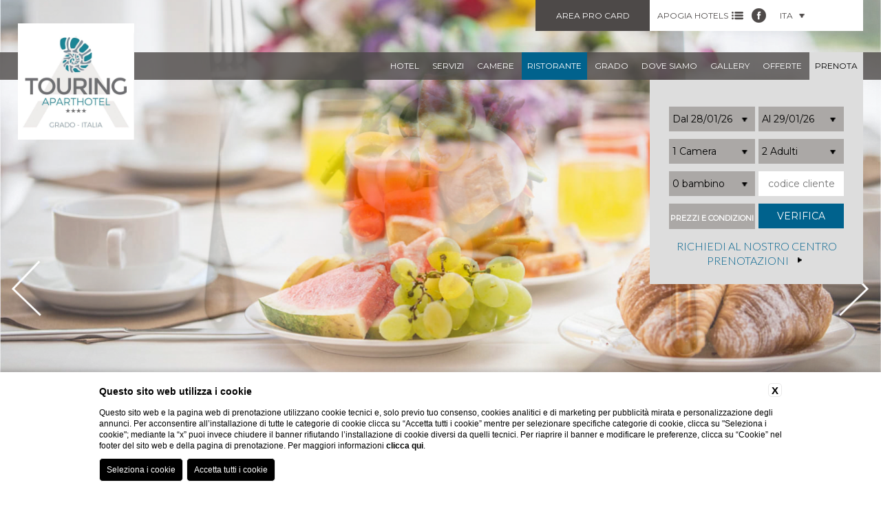

--- FILE ---
content_type: text/html; charset=UTF-8
request_url: https://www.hoteltouring-grado.it/ristorante-hotel-grado
body_size: 7973
content:
<!DOCTYPE html>
<html lang="it">
<head>
    
    <title>Touring Hotel Grado  - Ristorante - Ristorante Hotel Grado</title>
    <meta name="description" content="Il ristorante di Hotel Touring a Grado offre una ricca prima colazione a buffet, cucina nazionale e internazionale, piatti per bambini insalate a buffet">
    <meta property="og:locale" content="it_IT">
    <meta property="og:type" content="website">
    <meta property="og:title" content="Touring Hotel Grado  - Ristorante - Ristorante Hotel Grado">
    <meta property="og:description" content="Il ristorante di Hotel Touring a Grado offre una ricca prima colazione a buffet, cucina nazionale e internazionale, piatti per bambini insalate a buffet">
    <meta property="og:url" content="https://www.hoteltouring-grado.it/ristorante-hotel-grado">
    <meta property="og:site_name" content="apogiahotels">
    <meta property="og:image" content="https://cdn.blastness.biz/media/333/aec_gallery_top_GTRN/thumbs/medium/hotel_touring_ristorante.jpg" >
    <meta name="twitter:card" content="summary">
    <meta name="twitter:site" content="https://www.hoteltouring-grado.it/ristorante-hotel-grado">
    <meta name="twitter:creator" content="">
   
    <link rel="preconnect" href="https://cdn.blastness.biz">
    <link rel="dns-prefetch" href="https://cdn.blastness.biz">
            <style>
                body{
                    -webkit-font-smoothing: antialiased;
                    -moz-osx-font-smoothing: grayscale;
                    text-rendering: optimizeLegibility;
                    font-smoothing: antialiased;
                }
            </style>
            <link rel="alternate" hreflang="it" href="https://www.hoteltouring-grado.it/ristorante-hotel-grado" />
<link rel="alternate" hreflang="x-default" href="https://www.hoteltouring-grado.it/ristorante-hotel-grado" />
<link rel="alternate" hreflang="en" href="https://www.hoteltouring-grado.it/eng/restaurant-hotel-grado-italy" />
<link rel="alternate" hreflang="fr" href="https://www.hoteltouring-grado.it/fra/restaurant-hotel-grado-italie" />
<link rel="alternate" hreflang="de" href="https://www.hoteltouring-grado.it/deu/hotel-mit-restaurant-grado-italien" />
    <link rel="canonical" href="https://www.hoteltouring-grado.it/ristorante-hotel-grado" />
    <meta http-equiv="Content-Type" content="text/html; charset=utf-8" />
    <meta name="format-detection" content="telephone=no">
    <meta name="viewport" content="width=device-width, initial-scale=1.0, maximum-scale=1.0, user-scalable=0">
    <link href="https://fonts.googleapis.com/css?family=Montserrat|Lato:400,300" rel="stylesheet" type="text/css">
    <link href="/templates/strutture/assets/css/style.css?v=825961806" rel="stylesheet" type="text/css">
    <link href="/templates/strutture/assets/css/style.min.css?v=658577529" rel="stylesheet" type="text/css">
    <link href="https://cdn.blastness.biz/assets/768/templates/strutture/assets/css/beach.css?v=20241124225041" rel="stylesheet" type="text/css">
    <link href="https://cdn.blastness.biz/assets/768/templates/strutture/assets/js/libs/jquery-ui/jquery-ui.min.css?v=20241124225041" rel="stylesheet" type="text/css">
    <link href="https://cdn.blastness.biz/assets/768/templates/strutture/assets/js/libs/swiper-master/dist/css/swiper.min.css?v=20241124225042" rel="stylesheet" type="text/css">
    <link href="https://cdn.blastness.biz/assets/768/templates/strutture/assets/js/libs/swipebox-master/src/css/swipebox.min.css?v=20241124225042" rel="stylesheet" type="text/css">
    <link href="https://cdn.blastness.biz/assets/768/templates/strutture/assets/fontawesome/css/all.min.css?v=20241124225042" rel="stylesheet" type="text/css">
    <script src="https://cdn.blastness.biz/assets/768/templates/strutture/assets/js/libs/jquery-ui/external/jquery/jquery.js?v=20241124225041"></script>
    <script src="https://cdn.blastness.biz/assets/768/templates/strutture/assets/js/libs/jquery-ui/jquery-ui.js?v=20241124225041"></script>
    <script src="https://cdn.blastness.biz/assets/768/templates/strutture/assets/js/libs/swiper-master/dist/js/swiper.min.js?v=20241124225041"></script>
    <script src="https://cdn.blastness.biz/assets/768/templates/strutture/assets/js/libs/jquery.customSelect-master/jquery.customSelect.min.js?v=20241124225041"></script>
    <script src="https://cdn.blastness.biz/assets/768/templates/strutture/assets/js/libs/swipebox-master/src/js/jquery.swipebox.min.js?v=20241124225041"></script>
    <script src="https://cdn.blastness.biz/assets/768/templates/strutture/assets/js/isotope.pkgd.min.js?v=20241124225041"></script>
    <script src="https://cdn.blastness.biz/assets/768/templates/strutture/assets/js/main.min.js?v=20241124225041"></script>
    <script src="https://inclusioni.blastness.com/lingue_calendario/jquery.ui.datepicker-ita.js"></script>
    <link rel="stylesheet" href="https://use.fontawesome.com/releases/v5.7.2/css/all.css" integrity="sha384-fnmOCqbTlWIlj8LyTjo7mOUStjsKC4pOpQbqyi7RrhN7udi9RwhKkMHpvLbHG9Sr" crossorigin="anonymous">

<script src="https://kit.fontawesome.com/b2b72134a1.js" crossorigin="anonymous"></script>     </head>

<body class="body_768">

<div id="check_zindex"></div>

<a href="#0" class="cd-top">Top</a>

<div class="btn-responsive-menu">
    <div class="icon-bar"></div>
    <div class="icon-bar"></div>
    <div class="icon-bar"></div>
</div>


<div class="main_container_full_site">
<div class="strutture_hidden completo">
 
<div class="tipologia uno">
    <img class="logo_apogia_top" src="https://www.apogiahotels.com/templates/apogia/images/apogia_city.png">
    <div class="div_strutture_city" style="color:#D0232D">
        <span class="titoli_footer">Apogia city</span>
        <ul class="strutture_city">
            <li><a href="http://www.apogia-hotel-venice.com/"><strong>Venezia</strong>, Apogia Sirio Venice</a></li>
            <li><a href="https://www.alpontedeisospiri.it/"><strong>Venezia</strong>, Al Ponte dei Sospiri</a></li>
            <li><a href="https://www.allangelo.it/"><strong>Venezia</strong>, All'Angelo</a></li>
            <li><a href="http://www.apogia-hotel-paris.com/"><strong>Parigi</strong>, Apogia Paris</a></li>
            <li><a href="http://www.apogia-hotel-nice.com/"><strong>Nizza</strong>, Apogia Nice</a></li>
            <li><a href="https://www.hotelcarlton.it/"><strong>Treviso</strong>, Hotel Carlton</a></li>
            <li><a href="https://www.portaaltiniasuites.it/"><strong>Treviso</strong>,Porta Altinia Suites</a></li>
            <li><a href="https://www.hotel-donatello.net/"><strong>Padova</strong>, Hotel Donatello</a></li>
        </ul> 
    </div>
</div>

<div class="tipologia due">
    <img class="logo_apogia_top" src="https://www.apogiahotels.com/templates/apogia/images/apogia_mountain.png">
    <div class="div_strutture_mountain" style="color:#3A8476">
        <span class="titoli_footer">Apogia mountain</span>
        <ul class="strutture_mountain">
            <li><a href="http://www.hotelnigritella.com/"><strong>Selva di Cadore</strong>, Nigritella</a></li>
            <li><a href="http://www.hotelbelvedere.info/"><strong>Pieve di Cadore</strong>, Belvedere</a></li>
        </ul>
    </div>
</div>

<div class="tipologia tre">
    <img class="logo_apogia_top" src="https://www.apogiahotels.com/templates/apogia/images/Apogia-luxuryA.png">
    <div class="div_strutture_apartment" style="color:#E09731">
        <span class="titoli_footer">Apogia Luxury Apartment</span>
        <ul class="strutture_mountain">
            <li><a href="https://www.siriovenicehouse.com/"><strong>Venezia</strong>, Apogia Sirio Venice House</a></li>
            <li><a href="https://www.207innrome.com/"><strong>Roma</strong>, 207 Inn</a></li>
        </ul>
    </div>
</div>

<div class="tipologia quattro">
    <img class="logo_apogia_top" src="https://www.apogiahotels.com/templates/apogia/images/apogia_beach.png">
    <div class="div_strutture_beach" style="color:#006991">
        <span class="titoli_footer">Apogia beach</span>
        <ul class="strutture strutture_beach">
            <li><a href="http://www.hotel-bellevue.it/"><strong>Bibione</strong>, Bellevue</a></li>
            <li><a href="http://www.hotel-excelsior.it/"><strong>Bibione</strong>, Excelsior</a></li>
            <li><a href="http://www.hotel-bembo.it/"><strong>Bibione</strong>, Bembo</a></li>
            <li><a href="http://www.royal-hotel.it/"><strong>Bibione</strong>, Royal</a></li>
            <li><a href="http://www.hotelpalace-bibione.it/"><strong>Bibione</strong>, Palace</a></li>
            <li><a href="http://www.hoteldanielibibione.it/"><strong>Bibione</strong>, Danieli</a></li>
            <li><a href="http://www.hoteljasminum.it/"><strong>Bibione</strong>, Jasminum</a></li>
            <li><a href="https://www.hotelhorizonte.it/"><strong>Bibione</strong>, Horizonte</a></li>
            <li><a href="https://www.lifehotelbibione.com/"><strong>Bibione</strong>, Life hotel</a></li>
            <li><a href="http://www.hotelkarinziacaorle.it/"><strong>Caorle</strong>, Karinzia</a></li>
            <li><a href="http://www.hotelastoria-caorle.it/"><strong>Caorle</strong>, Astoria</a></li>
            <li><a href="http://www.hotelsangiorgiocaorle.com/"><strong>Caorle</strong>, San Giorgio</a></li>
            <li><a href="https://www.hotelcondor.it/"><strong>Jesolo</strong>, Condor</a></li>
            <li><a href="http://www.hotelpigalle.eu/"><strong>Jesolo</strong>, Pigalle</a></li>
            <li><a href="http://www.hotel-capitol.it/"><strong>Jesolo</strong>, Capitol</a></li>
            <li><a href="http://www.hotelastor.net/"><strong>Jesolo</strong>, Astor</a></li>
            <li><a href="http://www.hoteltouring-grado.it/"><strong>Grado</strong>, Touring</a></li>
            <li><a href="http://www.hotel-villadeste.it/"><strong>Grado</strong>, Villa d'Este</a></li>
            <li><a href="http://www.hotelargentinagrado.it/"><strong>Grado</strong>, Argentina</a></li>
            <li><a href="http://www.hotelmedusa.it/"><strong>Lignano</strong>, Medusa Splendid</a></li>
            <li><a href="http://www.parkhotel-lignano.com/"><strong>Lignano</strong>, Park Hotel</a></li>
            <li><a href="http://www.hotel-bristol.it/"><strong>Lignano</strong>, Bristol</a></li>
            <li><a href="http://www.palace-hotel.it/"><strong>Lignano</strong>, Palace</a></li>
            <li><a href="http://www.mediterraneo-hotel.com/"><strong>Lignano</strong>, Mediterraneo</a></li>
            <li><a href="http://www.hotelhelvetialignano.com/"><strong>Lignano</strong>, Helvetia</a></li>
            <li><a href="http://www.hotelreginalignano.it/"><strong>Lignano</strong>, Regina</a></li>
            <li><a href="https://www.hotelmartini.com"><strong>Lignano</strong>, Martini</a></li>
            <li><a href="https://www.hotelrexlignano.com"><strong>Lignano</strong>, Rex</a></li>
        </ul>
    </div>
</div>

</div>
    <nav class="menu_lingue_mobile"><ul>
                    <li class="active"><a href="/ristorante-hotel-grado">
                    ita</a>
            </li>
                        <li ><a href="/eng/restaurant-hotel-grado-italy">
                    eng</a>
            </li>
                        <li ><a href="/fra/restaurant-hotel-grado-italie">
                    fra</a>
            </li>
                        <li ><a href="/deu/hotel-mit-restaurant-grado-italien">
                    deu</a>
            </li>
                    </ul>
    </nav>
    
    <nav class="menu_principale">
        <ul>
                            <li class="">
                    <a href="/hotel-4-stelle-grado-sul-mare" class="">hotel</a>
                                    </li>
                                <li class="">
                    <a href="/servizi" class="">servizi</a>
                                    </li>
                                <li class="">
                    <a href="/camere-dormire-a-grado" class="">camere</a>
                                    </li>
                                <li class="active">
                    <a href="/ristorante-hotel-grado" class="active">ristorante</a>
                                    </li>
                                <li class="">
                    <a href="/vacanze-a-grado" class="">Grado</a>
                                            <ul>
                                                            <li class="">
                                    <a href="/eventi-hotel-isola-del-sole" class="">eventi</a>
                                </li>
                                                                <li class="">
                                    <a href="/spa-grado-sabbiature" class="">terme & spa</a>
                                </li>
                                                                <li class="">
                                    <a href="/hotel-a-grado-vicino-al-mare" class="">mare</a>
                                </li>
                                                                <li class="">
                                    <a href="/sport-vacanze-con-il-cane-mare" class="">sport</a>
                                </li>
                                                                <li class="">
                                    <a href="/cucina-hotel-grado-centro-storico" class="">cucina</a>
                                </li>
                                                        </ul>
                                        </li>
                                <li class="">
                    <a href="/dove-siamo-hotel-grado-citta-giardino" class="">dove siamo</a>
                                            <ul>
                                                            <li class="">
                                    <a href="/meteo-vacanze-riviera-adriatica" class="">meteo</a>
                                </li>
                                                                <li class="">
                                    <a href="/contatti-touring-grado-hotel" class="">contattaci</a>
                                </li>
                                                        </ul>
                                        </li>
                                <li class="">
                    <a href="/gallery-family-hotel-grado" class="">gallery</a>
                                    </li>
                                <li class="">
                    <a href="/offerte-hotel-grado-bambini-gratis" class="">offerte</a>
                                    </li>
                                <li class="">
                    <a href="https://www.blastnessbooking.com/premium/index2.html?lingua_int=ita&id_albergo=14259&dc=2212&id_stile=15545&notti_1=1&tot_camere=1&tot_adulti=2&tot_bambini=0&gg=28&mm=01&aa=2026" class="">prenota</a>
                                    </li>
                        </ul>
    </nav>
    
<a href="https://www.hoteltouring-grado.it/" class="logo ">
    <img src="/loghi/768/logo.jpg?fv=1654003681">
</a>
<a class="logo_mob" href="https://www.hoteltouring-grado.it/" class="logo ">
    <img src="/loghi/768/logo.jpg?fv=1654003681">
</a>

<ul class="container_dx clearfix">
    <li>
        <div onClick="window.open('https://www.apogiacity.com/it/area-pro-card-apogia-hotels')" class="btn_area">
            Area pro card        </div>
    </li>
    <li>
        <a href="#" class="apogia_hotels">APOGIA HOTELS <img src="/templates/strutture/assets/images/list.png" class="img_r_top" /></a>
    </li>
        <li>
        <a href="https://www.facebook.com/apogianet" target="_blank">
            <img src="/templates/strutture/assets/images/fb.png" class="img_top" />
        </a>
    </li>
        <li>
            <nav class="menu_lingue">
        <ul>
            <li>
                <a href="#">ita <img src="/templates/strutture//assets/images/freccia_t.png" class="img_r_top" /></a>
                <ul>
                                            <li class="active">
                            <a href="/ristorante-hotel-grado">ita</a>
                        </li>
                                                <li >
                            <a href="/eng/restaurant-hotel-grado-italy">eng</a>
                        </li>
                                                <li >
                            <a href="/fra/restaurant-hotel-grado-italie">fra</a>
                        </li>
                                                <li >
                            <a href="/deu/hotel-mit-restaurant-grado-italien">deu</a>
                        </li>
                                        </ul>
            </li>
        </ul>
    </nav>
    
    </li>
</ul>


<form id="quick_reserve" action="https://www.blastnessbooking.com/premium/index2.html" method="get">
    <input type="hidden" name="id_albergo" value="14259">
    <input type="hidden" name="dc" value="2212">
    <input type="hidden" name="id_stile" value="15545">
    <input type="hidden" name="lingua_int" value="ita">
    <input type="hidden" name="gg" id="gg" value="">
    <input type="hidden" name="mm" id="mm" value="">
    <input type="hidden" name="aa" id="aa" value="">
    <input type="hidden" name="notti_1" id="notti_1" value="1">

    <ul class="qr clearfix">
    <li style="display: none"></li>
    <li><input type="text" class="datepicker_cal" id="data_inizio" value=""/>
    <li><input type="text" class="datepicker_cal" id="data_fine" value=""/></li>


    <li><select name="tot_camere" id="camere" class="selectQr">
        <option selected="selected" value="1">1 Camera</option>
        <option  value="2">2 camere</option>
        <option  value="3">3 camere</option>
        <option  value="4">4 camere</option>
        <option  value="5">5 camere</option>
        <option  value="6">6 camere</option>
        <option  value="7">7 camere</option>
        <option  value="8">8 camere</option>
        <option  value="9">9 camere</option>
        <option  value="10">10 camere</option>
        </select></li>

    <li><select name="tot_adulti" id="adulti" class="selectQr">
                    <option  value="1">1 Adulto</option>
                    <option selected="selected" value="2">2 Adulti</option>
                    <option  value="3">3 Adulti</option>
                    <option  value="4">4 Adulti</option>
                    <option  value="5">5 Adulti</option>
                    <option  value="6">6 Adulti</option>
                    <option  value="7">7 Adulti</option>
                    <option  value="8">8 Adulti</option>
                    <option  value="9">9 Adulti</option>
                    <option  value="10">10 Adulti</option>
            </select></li>

    <li>
        <select name="tot_bambini" id="bambini" class="selectQr">
                            <option selected="selected" value="0">0 bambino</option>
                            <option  value="1">1 bambini</option>
                            <option  value="2">2 bambini</option>
                            <option  value="3">3 bambini</option>
                            <option  value="4">4 bambini</option>
                            <option  value="5">5 bambini</option>
                            <option  value="6">6 bambini</option>
                    </select>
    </li>

    <li><input type="text" name="cod_cli" id="cod_cli" value="" placeholder="codice cliente"/></li>

    <li style="background:#aba8a6">
            <a target="_blank" class="condizioni" href="/condizioni">Prezzi e condizioni</a>
        </li>

    <li><input class="btn_qr" type="submit" value="Verifica" /></li>

 </ul>
 
    
        <a href="https://www.apogiacapture.it:51151/RequestInfo?hotelcode=TOU" class="qr_richiedi">Richiedi al nostro centro prenotazioni<img src="/templates/strutture/assets/images/freccia_qr_oriz.png"></a>    


 </form>
 

         <a target="_blank" class="condizioni_mobile" href="/condizioni">Prezzi e condizioni</a>
    
<ul class="buttonMobile">
    <li><a href="tel:+39 0431 80839">Chiama</a></li>
    <li><a href="https://www.blastnessbooking.com/premium/index2.html?lingua_int=ita&id_albergo=14259&dc=2212&id_stile=15545&notti_1=1&tot_camere=1&tot_adulti=2&tot_bambini=0&gg=28&mm=01&aa=2026" class="btn_prenota_new">Prenota</a></li>
</ul>





    <div class="gallery gallery_interne">
        <div class="swiper-wrapper">
                            <div class="swiper-slide img" style="background-image:url(https://cdn.blastness.biz/media/333/aec_gallery_top_GTRN/thumbs/full/hotel_touring_ristorante.jpg);">


                        
                                        </div>
                                <div class="swiper-slide img" style="background-image:url(https://cdn.blastness.biz/media/333/aec_gallery_top_GTRN/thumbs/full/meal-918638.jpg);">


                        
                                        </div>
                                <div class="swiper-slide img" style="background-image:url(https://cdn.blastness.biz/media/333/aec_gallery_top_GTRN/thumbs/full/Touring---ristorante-2.jpg);">


                        
                                        </div>
                                <div class="swiper-slide img" style="background-image:url(https://cdn.blastness.biz/media/333/aec_gallery_top_GTRN/thumbs/full/first-course-869120_1_2_3.jpg);">


                        
                                        </div>
                        </div>
        <div class="swiper-button-next"></div>
        <div class="swiper-button-prev"></div>
    </div>
    

<div class="main_container">

    <div class="clearfix">
    <!-- section_interne -->
    <section class="">
        <div class="box1">
            <h1>ristorante</h1>
                            <div class="p_contenuti">
                    <p>La buona tavola &egrave; una componente fondamentale per assaporare davvero una vacanza. Per questo all'Aparthotel Touring abbiamo pensato proprio a tutto, per offrirvi ogni possibilit&agrave;.</p>
<div>
<h4><span style="font-size: 12pt;"><em><strong>Cercate massima flessibilit&agrave; e adorate cucinare? </strong></em></span></h4>
Gli amanti della colazione a mezzogiorno, degli spuntini ad ogni ora, gli affezionati della pasta a mezzanotte e i futuri Masterchef troveranno nell'<i><u>angolo cucina dei nostri appartamenti </u></i>una soluzione perfetta. Nessun vincolo di orario, una cucina nuova, modernamente arredata e attrezzata accompagneranno le vostre giornate di vacanza. <br />
<ul>
<li>Dotazioni della cucina: frigorifero con scomparto ghiaccio, forno a microonde, lavastoviglie, piano cottura in vetroceramica, bollitore, pentole e stoviglie.</li>
<li>Cauzione per l'utilizzo dell'angolo cucina:&nbsp;&euro; 50,00 (che verranno restituiti alla fine del soggiorno)</li>
<li>Pulizie giornaliere dell'angolo cucina a cura del personale di servizio del nostro Touring aparthotel (su richiesta e a pagamento): &euro; 15,00 al giorno</li>
<li>Supplemento per pulizia finale dell&rsquo;angolo cucina: &euro; 20,00</li>
</ul>
<h4>&nbsp;</h4>
<h4><span style="font-size: 12pt;"><em><strong>Siete amanti del relax assoluto anche a tavola?&nbsp;</strong></em></span></h4>
</div>
<div>Se per voi vacanza &egrave; sinonimo di dolce far nulla, lasciatevi stuzzicare dall'idea di gustare colazione, pranzo e cena completamente serviti. Ecco la nostra proposta:</div>
<div>&nbsp;</div>
<div><span style="background-color: #ffffff; color: #333399;"><i><u><strong>Colazione</strong> presso il nostro Touring Aparthotel</u></i></span></div>
<div>Il nostro Touring Aparthotel &egrave; dotato di un'accogliente sala colazioni dove, con un piccolo extra rispetto al costo dell'appartamento, ogni mattina (fino alle ore 11:00) sarete accolti dal profumo di torte e caff&egrave;, e molto altro: la nostra gustosa colazione a buffet offre un'ampia scelta di alternative dolci e salate.&nbsp;</div>
<div>&nbsp;&nbsp;</div>
<div><span style="color: #993300;"><i><u><strong>Pranzo e cena</strong> presso il nostro adiacente partner Hotel Argentina 10/05 - 27/09/2025</u></i></span></div>
<div>potr&agrave; recarsi ad assaggiare i gustosi piatti prepari dagli Chef del nostro partner HOTEL ARGENTINA (situato in posizione adiacente). Vi aspetteranno:</div>
<ul>
<li>cucina nazionale ed internazionale con men&ugrave; a scelta</li>
<li>piatti per bambini e buffet di insalate a pranzo e a cena</li>
<li>un servizio in sala attento e cortese</li>
</ul>
<div>Pranzo e cena nel nostro Hotel Argentina sono extra rispetto al costo del soggiorno.</div>
<div>Prezzi a persona, a pasto: Rivolgetevi al Ricevimento<br /> <br /><br /></div>                    


                </div>
                
        </div>
        <ul class="minigallery clearfix">
            <li>
            <a href="https://cdn.blastness.biz/media/333/aec_gallery_top_GTRN/thumbs/full/hotel_touring_ristorante.jpg" class="swipebox">
                <div class="img" style="background-image:url(https://cdn.blastness.biz/media/333/aec_gallery_top_GTRN/thumbs/full/hotel_touring_ristorante.jpg)"></div>
            </a>
        </li>
            <li>
            <a href="https://cdn.blastness.biz/media/333/aec_gallery_GTRN/thumbs/full/TOURING-BAR-2.JPG" class="swipebox">
                <div class="img" style="background-image:url(https://cdn.blastness.biz/media/333/aec_gallery_GTRN/thumbs/full/TOURING-BAR-2.JPG)"></div>
            </a>
        </li>
            <li>
            <a href="https://cdn.blastness.biz/media/333/aec_gallery_bottom_GTRN/thumbs/full/sala-colazioni-1.jpg" class="swipebox">
                <div class="img" style="background-image:url(https://cdn.blastness.biz/media/333/aec_gallery_bottom_GTRN/thumbs/full/sala-colazioni-1.jpg)"></div>
            </a>
        </li>
            <li>
            <a href="https://cdn.blastness.biz/media/333/aec_gallery_bottom_GTRN/thumbs/full/aparthotel_touring_salottino_sala1.jpg" class="swipebox">
                <div class="img" style="background-image:url(https://cdn.blastness.biz/media/333/aec_gallery_bottom_GTRN/thumbs/full/aparthotel_touring_salottino_sala1.jpg)"></div>
            </a>
        </li>
            <li>
            <a href="https://cdn.blastness.biz/media/333/aec_gallery_bottom_GTRN/thumbs/full/Touring---ristorante-4.jpg" class="swipebox">
                <div class="img" style="background-image:url(https://cdn.blastness.biz/media/333/aec_gallery_bottom_GTRN/thumbs/full/Touring---ristorante-4.jpg)"></div>
            </a>
        </li>
            <li>
            <a href="https://cdn.blastness.biz/media/333/aec_gallery_bottom_GTRN/thumbs/full/Touring---ristorante-2_1.jpg" class="swipebox">
                <div class="img" style="background-image:url(https://cdn.blastness.biz/media/333/aec_gallery_bottom_GTRN/thumbs/full/Touring---ristorante-2_1.jpg)"></div>
            </a>
        </li>
    </ul>

        
                

    </section>
    
    <aside>
    <h3>Offerte</h3>
    
<div class="offerte_slider">
    <div class="swiper-wrapper">
                    <div class="swiper-slide">
                <div class="img" style="background-image:url(https://www.blastnessbooking.com/img_hotel/prodotto_14259_22_main.jpg);"></div>
                <div class="caption">
                    <h4>Apogia Beach</h4>
                    <h5>Touring</h5>
                    <h2>OFFERTA 7=6</h2>
                    <p>7 giorni di vacanza, 6 giorni pagati!</p>
                    <a href="https://www.blastnessbooking.com/premium/index_pacchetti_2.html?lingua_int=ita&id_albergo=14259&dc=2212&id_stile=15545&id_prodotto_sel=22" class="btn_qr_b">Scopri di più</a>
                </div>
            </div>
                        <div class="swiper-slide">
                <div class="img" style="background-image:url(https://www.blastnessbooking.com/img_hotel/prodotto_14259_24_main.jpg);"></div>
                <div class="caption">
                    <h4>Apogia Beach</h4>
                    <h5>Touring</h5>
                    <h2>OFFERTA PRENOTAZIONE ANTICIPATA </h2>
                    <p></p>
                    <a href="https://www.blastnessbooking.com/premium/index_pacchetti_2.html?lingua_int=ita&id_albergo=14259&dc=2212&id_stile=15545&id_prodotto_sel=24" class="btn_qr_b">Scopri di più</a>
                </div>
            </div>
                </div>
    <div class="offerte_slider_pagination"></div>
</div>
</aside> 
</div>
<footer class="clearfix">

    <div class="area_pro_login">
        <h2>area pro card</h2>
        <p>prenota alle migliori tariffe</p>
                <form action="https://www.apogiacity.com/it/area-pro-card-apogia-hotels?opz=login_act" method="post">
            <input type="text" name="codice" placeholder="Pro card/Email"  />
            <input type="password" name="password" placeholder="Password"  /><br />
            <input type="submit" class="btn_qr" value="accedi" />
            <a href="https://www.apogiacity.com/it/area-pro-card-apogia-hotels" class="btn_qr_b">cos’è la pro card</a>
        </form>
    </div>

    <div onClick="window.open('https://www.apogiahotels-media.comhttps://www.apogiacity.com/it/area-pro-card-apogia-hotels','_self')" class="pro_mobile">
        area pro card    </div>

        <div class="div_logo_apogia">
        <a class="logo_apogia" href="https://www.apogiabeach.com/">
            <img src="/templates/strutture/assets/images/logo_apogia_beach.png" />
        </a>
        <a class="logo_apogia" href="https://www.apogiahotels.com">
            <img src="/templates/strutture/assets/images/logo_apogia_gruppo.png"  style="width: 80px;"/>
        </a>
    </div>
 

    <address>
        <span>Apogia Hotels</span><br>
        <span class="nome_hotel">Touring</span>  |  Viale J. F. Kennedy, 38, 34073 Grado (GO)  |  Tel. +39 0431 80839  |  <a href="mailto:info@hoteltouring-grado.it">info@hoteltouring-grado.it</a>
    </address>


        <div class="clearfix">

        <div class="footer_col1">
            <img width="46" height="46" src="/templates/strutture/assets/images/wifi.png" />
                        <img src="/templates/strutture/assets/images/hc.png" />
        </div>
            <nav class="menu_footer">
        <ul>
                            <li>
                    <a href="/privacy-touring-hotel-grado">privacy</a>
                </li>
                                <li>
                    <a href="/dati-societari-touring-hotel-grado">dati societari</a>
                </li>
                                <li>
                    <a href="/newsletter-touring-hotel-grado">newsletter</a>
                </li>
                                <li>
                    <a href="/lavoraconnoi">Lavora con noi</a>
                </li>
                                <li>
                    <a href="javascript:bcOpenBanner();">Cookie Policy</a>
                </li>
                                <li>
                    <a href="javascript:bcOpenAccessibilityBanner();">Accessibilità</a>
                </li>
                        </ul>
    </nav>
    </div>

    <div class="loghi_elenco completo">

<!-- <div class="div_logo_apogia">
          <a class="logo_apogia" href="https://www.apogiahotels.com/"><img src="https://www.apogiahotels.com/templates/apogia/images/logo_apogia_gruppo.png" style="width: 80px;"></a>      
      </div>   -->

  <div class="citta">
    <a href="https://www.apogiahotels.com//hotel-vacanze-per-tutti.html?brand=city"><img
        src="https://www.apogiahotels.com/templates/apogia/images/citta.png"></a>
    <ul class="lista_hotel_footer_veneziamestre clearfix">
      <li>Venezia</li>
      <li><a href="http://www.apogia-hotel-venice.com/">Apogia Sirio Venice</a></li>
      <li><a href="https://www.alpontedeisospiri.it/">Hotel Al Ponte Dei Sospiri</a></li>
      <li><a href="https://www.allangelo.it/">Hotel All'angelo</a></li>
    </ul>
        <!-- <ul class="lista_hotel_footer_parigi clearfix">
          <li>Parigi</li>
          <li><a href="http://www.apogia-hotel-paris.com/">Apogia Paris</a></li>
        </ul>
        <ul class="lista_hotel_footer_nizza clearfix">
          <li>Nizza</li>
          <li><a href="http://www.apogia-hotel-nice.com/">Apogia Nice</a></li>
        </ul> -->
        <ul class="lista_hotel_footer_nizza clearfix">
          <li>Treviso</li>
          <li><a href="https://www.hotelcarlton.it/">Hotel Carlton</a></li>
          <li><a href="https://www.portaaltiniasuites.it/">Porta Altinia Suites</a></li>
        </ul>
        <ul class="lista_hotel_footer_nizza clearfix">
            <li>Padova</li>
            <li><a href="https://www.hotel-donatello.net/">Hotel Donatello</a></li>
          </ul>
      </ul>
    </ul>  
  </div>

  <div class="mare"><a href="https://www.apogiahotels.com//hotel-vacanze-per-tutti.html?brand=beach"><img
        src="https://www.apogiahotels.com/templates/apogia/images/mare.png"></a>
    <ul class="lista_hotel_footer_bibione clearfix">
      <li>Bibione</li>
      <li><a href="http://www.hotel-bellevue.it/">Bellevue</a></li>
      <li><a href="http://www.hotel-excelsior.it/">Excelsior</a></li>
      <li><a href="http://www.hotel-bembo.it/">Bembo</a></li>
      <li><a href="http://www.royal-hotel.it/">Royal</a></li>
      <li><a href="http://www.hotelpalace-bibione.it/">Palace</a></li>
      <li><a href="http://www.hoteldanielibibione.it/">Danieli</a></li>
      <li><a href="http://www.hoteljasminum.it/">Jasminum</a></li>
      <li><a href="https://www.hotelhorizonte.it/">Horizonte</a></li>
      <li><a href="https://www.lifehotelbibione.com/">Life hotel</a></li>
    </ul>
    <ul class="lista_hotel_footer_caorle clearfix">
      <li>Caorle</li>
      <li><a href="http://www.hotelkarinziacaorle.it/">Karinzia</a></li>
      <li><a href="http://www.hotelastoria-caorle.it/">Astoria</a></li>
      <li><a href="http://www.hotelsangiorgiocaorle.com/">San Giorgio</a></li>
    </ul>
    <ul class="lista_hotel_footer_grado clearfix">
      <li>Grado</li>
      <li><a href="http://www.hoteltouring-grado.it/">Touring</a></li>
      <li><a href="http://www.hotel-villadeste.it/">Villa d'Este</a></li>
      <li><a href="http://www.hotelargentinagrado.it/">Argentina</a></li>
    </ul>
    <ul class="lista_hotel_footer_jesolo clearfix">
      <li>Jesolo</li>
      <li><a href="https://www.hotelcondor.it/">Condor</a></li>
      <li><a href="http://www.hotelpigalle.eu/">Pigalle</a></li>
      <li><a href="http://www.hotel-capitol.it/">Capitol</a></li>
      <li><a href="http://www.hotelastor.net/">Astor</a></li>
    </ul>
    <ul class="lista_hotel_footer_lignano clearfix">
      <li>Lignano</li>
      <li><a href="http://www.hotelmedusa.it/">Medusa Splendid</a></li>
      <li><a href="http://www.parkhotel-lignano.com/">Park Hotel</a></li>
      <li><a href="http://www.hotel-bristol.it/">Bristol</a></li>
      <li><a href="http://www.palace-hotel.it/">Palace</a></li>
      <li><a href="http://www.mediterraneo-hotel.com/">Mediterraneo</a></li>
      <li><a href="http://www.hotelhelvetialignano.com/">Helvetia</a></li>
      <li><a href="http://www.hotelreginalignano.it/">Regina</a></li>
      <li><a href="https://www.hotelmartini.com">Martini</a></li>
      <li><a href="https://www.hotelrexlignano.com">Rex</a></li>
    </ul>
  </div>
  <div class="montagna">
    <img src="https://www.apogiahotels.com/templates/apogia/images/montagna.png">
    <ul class="lista_hotel_footer_selvadicadore clearfix">
      <li>Selva di Cadore</li>
      <li><a href="http://www.hotelnigritella.com/">Nigritella</a></li>
    </ul>
  <ul class="lista_hotel_footer_selvadicadore clearfix">
      <li>Pieve di Cadore</li>
      <li><a href="http://www.hotelbelvedere.info/">Belvedere</a></li>
    </ul>
  </div>
  <div class="apartments">
    <img src="https://www.apogiahotels.com/templates/apogia/images/logo_luxury_apartment.png">
    <ul class="lista_hotel_footer_apartments clearfix">
      <li>Venezia</li>
      <li><a href="https://www.siriovenicehouse.com/">Apogia Sirio Venice House</a></li>
    </ul>
      <ul class="lista_hotel_footer_apartments clearfix">
      <li>Roma</li>
      <li><a href="https://www.207innrome.com/">207 Inn</a></li>
      </ul>
  </div>

  </div>    
    

</footer>



<input type="hidden" id="regional" value="ita">
<input type="hidden" id="dal_label" value="Dal">
<input type="hidden" id="al_label" value="Al">
<input type="hidden" id="brand_get" value="">

</div>
<input type='hidden' id='analytics_model' value='interne'><script id='cookieScriptInclusion' type='text/javascript' defer src='https://bcm-public.blastness.com/init.js?v=2&l=ita'></script><input type='hidden' id='blsPageTag' value=''><script>
            var addTitleToHTML_index = 0;
            var addTitleToHTML_images = document.getElementsByTagName('img');
            var addTitleToHTML_imagesTags = ['h1', 'h2', 'h3', 'p'];
            var addTitleToHTML_linkTags = ['p', 'h1', 'h2', 'h3'];
            var addTitleToHTML_links = document.getElementsByTagName('a');

            function addTitleToHTML(){
                for(var i=0;i<addTitleToHTML_images.length; i++) {
                    if(addTitleToHTML_images[i].getAttribute('alt')==null || addTitleToHTML_images[i].getAttribute('alt')==''){
                        addTitleToHTML_images[i].setAttribute('alt', getFirstText(i, addTitleToHTML_images[i], addTitleToHTML_imagesTags));
                    }
                    if(addTitleToHTML_images[i].getAttribute('title')==null || addTitleToHTML_images[i].getAttribute('title')==''){
                        addTitleToHTML_images[i].setAttribute('title', getFirstText(i, addTitleToHTML_images[i], addTitleToHTML_imagesTags)); 
                    }
                }
                for(var i=0;i<addTitleToHTML_links.length; i++) {
                    var href = addTitleToHTML_links[i].getAttribute('href');
                    if(href == null || href == ''){
                        addTitleToHTML_links[i].setAttribute('href', '#');
                    } 
                    if(addTitleToHTML_links[i].getAttribute('aria-label')==null || addTitleToHTML_links[i].getAttribute('aria-label')==''){
                        addTitleToHTML_links[i].setAttribute('aria-label', getLinkText(addTitleToHTML_links[i]));
                    }
                }
            }
            
            function getLinkText(linkElement) {
                return sanitizeString(removeTags(linkElement.innerHTML));
            }
            
            function removeTags(str) {
                if ((str === null) || (str === ''))
                    return '';
                else
                    str = str.toString();
            
                return str.replace(/(<([^>]+)>)/ig, '');
            }
            
            function sanitizeString(str){
                str = str.replace(/[^a-z0-9áéíóúñü \.,_-]/gim, '');
                return str.replace(/\s+/g, ' ').trim().substr(0, 50);
            }
        
            function getFirstText(index, element, tagNames) {
                var firstText = `ristorante`;
                var closestContainer = element.parentNode.closest('div');
                if(closestContainer != null) {
                    closestContainer = closestContainer.parentNode.closest('div');
                    if(closestContainer != null) {
                        for(var i=0; i<tagNames.length; i++) {
                            var textElementList = closestContainer.getElementsByTagName(tagNames[i]);
                            if(textElementList.length > 0) {
                                return textElementList[0].innerHTML.replace(/[^a-zA-Z0-9 ]/g, '').substr(0, 50);
                            }
                        }
                    }
                }
                return firstText.replace(/[^a-zA-Z0-9 ]/g, '').substr(0, 50); 
            }

            var raf = window.requestAnimationFrame || window.mozRequestAnimationFrame ||
            window.webkitRequestAnimationFrame || window.msRequestAnimationFrame;
            if (raf) raf(function() { addTitleToHTML(); });
            else addTitleToHTML();

            </script><input type='hidden' id='isWebsiteHome' value='0'><input type='hidden' id='bls_accommodation_id' value='11256'> 

<!-- SITE: 2026-01-22 10:49:10 -->

--- FILE ---
content_type: application/javascript; charset=utf-8
request_url: https://dbt.blastness.info/dbt/init.js?timeZone=UTC&browserLanguage=en-US%40posix&url=https%3A%2F%2Fwww.hoteltouring-grado.it%2Fristorante-hotel-grado&domain=www.hoteltouring-grado.it&origin=https%3A%2F%2Fwww.hoteltouring-grado.it&urlPath=%2Fristorante-hotel-grado&langLocale=it_IT&langBe=null&isBooking=false&crsId=null&groupId=null&selectedHotel=null&widgetType=group&currentCodePage=HOME&bookingType=undefined&langHtmlTag=it&blsPageTag=&accommodationId=11256&fucsiaId=null&token=null&draftMode=null&beType=null&idStile=null&loadMode=autoload&ggmmaaaa=null
body_size: 1477
content:

            if(document.getElementById('hiddenDrtKey') === null){
            var inputElement = document.createElement('input');
            inputElement.type = 'hidden';
            inputElement.id = 'hiddenDrtKey';
            inputElement.value = 'faf01247-21ed-417c-a917-baa49ce8a829';
            document.body.appendChild(inputElement); }(function(){if(typeof(bcSettings)!=='undefined'){bcSettings.drtAccommodationID='11256';}})();